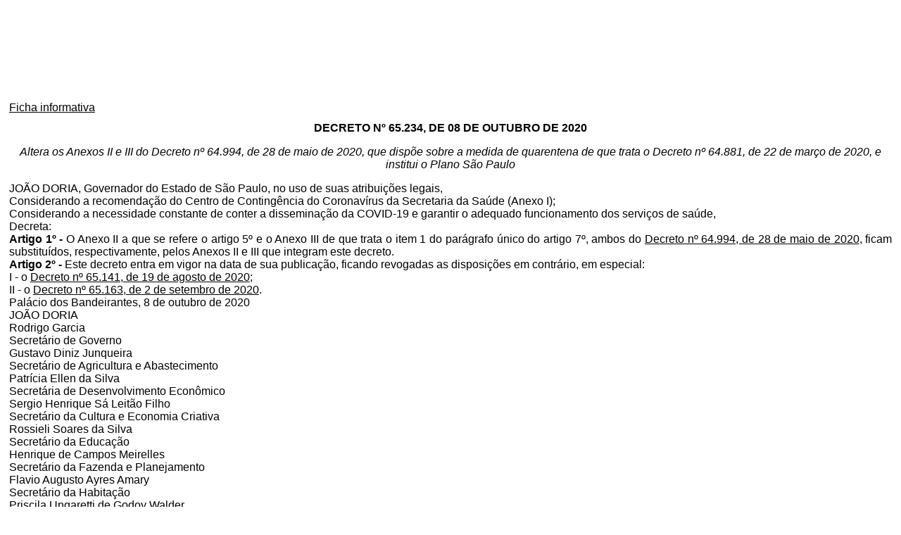

--- FILE ---
content_type: text/html
request_url: https://www.al.sp.gov.br/repositorio/legislacao/decreto/2020/decreto-65234-08.10.2020.html
body_size: 17911
content:
<!DOCTYPE html> 
 <html lang="pt-br" xmlns:og="http://opengraphprotocol.org/schema/"> 
 <head> 
 	<meta http-equiv="Content-Type" content="text/html; charset=ISO-8859-1" /> 
 	<meta http-equiv="Content-Language" content="pt-br" /> 
 	<meta http-equiv="Cache-Control" content="no-cache, no-store" /> 
 	<meta http-equiv="Pragma" content="no-cache, no-store" /> 
 	<meta http-equiv="expires" content="Mon, 06 Jan 1990 00:00:01 GMT" /> 
 	<meta name="keywords" content="alesp, projetos, proposi&ccedil;&otilde;es, processo, projeto de lei, estado, comiss&otilde;es, parlamento, legislativo, assembleia, deputado, parlamentar, legisla&ccedil;&atilde;o, lei, decreto, gest&atilde;o, estadual, atos, artigo, Estado de S&atilde;o Paulo" /> 
 	<meta name="description" content="Norma integrante da Legisla&ccedil;&atilde;o do Estado de S&atilde;o Paulo."/> 
 	<meta property="og:title" content="Decreto n&ordm; 65.234, de 08 de outubro de 2020" /> 
 	<meta property="og:type" content="website" /> 
 	<meta property="og:url" content="https://www.al.sp.gov.br/leis/legislacao-do-estado/" /> 
 	<meta property="og:image" content="https://www.al.sp.gov.br/_img/brasao_cabecalho.png" /> 
 	<meta property="og:description" content="Norma integrante da Legisla&ccedil;&atilde;o do Estado de S&atilde;o Paulo." /> 
 	<meta http-equiv="X-UA-Compatible" content="IE=Edge"> 
 	 <!--[if lt IE 9]>  
 	 <script src="http://html5shiv.googlecode.com/svn/trunk/html5.js"></script>  
 	 <![endif]-->  
 	<script type="text/javascript" src="/repositorio/ruxitagentjs_ICA7NVfgqrux_10327251022105625.js" data-dtconfig="app=da4214bfad2bf73e|owasp=1|featureHash=ICA7NVfgqrux|rdnt=1|uxrgce=1|cuc=810ommp0|mel=100000|expw=1|dpvc=1|lastModification=1768530323957|postfix=810ommp0|tp=500,50,0|srbbv=2|agentUri=/repositorio/ruxitagentjs_ICA7NVfgqrux_10327251022105625.js|reportUrl=/repositorio/rb_bf32302csu|rid=RID_-2077552619|rpid=1670525037|domain=sp.gov.br"></script><link type="text/css" rel="stylesheet" href="/_css/ddi_legislacao.css"> 
 	<title>Decreto n&ordm; 65.234, de 08 de outubro de 2020 - Assembleia Legislativa do Estado de S&atilde;o Paulo</title> 
 </head> 
 <body> 
 	<a href="https://www.al.sp.gov.br">Assembleia Legislativa do Estado de S&atilde;o Paulo</a> 
  
 	<a href="/norma/?id=195660">Ficha informativa</a> 
 	 
 	<h1>DECRETO N&ordm; 65.234, DE 08 DE OUTUBRO DE 2020</h1> 
 	 
 	<h2></h2> 
 	<h3>Altera os Anexos II e III do Decreto n&ordm; 64.994, de 28 de maio de 2020, que disp&otilde;e sobre a medida de quarentena de que trata o Decreto n&ordm; 64.881, de 22 de mar&ccedil;o de 2020, e institui o Plano S&atilde;o Paulo </h3> 
 	<p>
JO&Atilde;O DORIA, Governador do Estado de S&atilde;o Paulo, no uso de suas atribui&ccedil;&otilde;es legais,<br />
Considerando a recomenda&ccedil;&atilde;o do Centro de Conting&ecirc;ncia do Coronav&iacute;rus da Secretaria da Sa&uacute;de (Anexo I);<br />
Considerando a necessidade constante de conter a dissemina&ccedil;&atilde;o da COVID-19 e garantir o adequado funcionamento dos servi&ccedil;os de sa&uacute;de,<br />
Decreta:<br /><strong>
Artigo 1&ordm; - </strong>O Anexo II a que se refere o artigo 5&ordm; e o Anexo III de que trata o item 1 do par&aacute;grafo &uacute;nico do artigo 7&ordm;, ambos do <a target="_top" href="/norma/194040">Decreto n&ordm; 64.994, de 28 de maio de 2020</a>, ficam substitu&iacute;dos, respectivamente, pelos Anexos II e III que integram este decreto.<br /><strong>
Artigo 2&ordm; - </strong>Este decreto entra em vigor na data de sua publica&ccedil;&atilde;o, ficando revogadas as disposi&ccedil;&otilde;es em contr&aacute;rio, em especial:<br />
I - o <a target="_top" href="/norma/195022">Decreto n&ordm; 65.141, de 19 de agosto de 2020</a>;<br />
II - o <a target="_top" href="/norma/195200">Decreto n&ordm; 65.163, de 2 de setembro de 2020</a>.<br />
Pal&aacute;cio dos Bandeirantes, 8 de outubro de 2020<br />
JO&Atilde;O DORIA<br />
Rodrigo Garcia<br />
Secret&aacute;rio de Governo<br />
Gustavo Diniz Junqueira<br />
Secret&aacute;rio de Agricultura e Abastecimento<br />
Patr&iacute;cia Ellen da Silva<br />
Secret&aacute;ria de Desenvolvimento Econ&ocirc;mico<br />
Sergio Henrique S&aacute; Leit&atilde;o Filho<br />
Secret&aacute;rio da Cultura e Economia Criativa<br />
Rossieli Soares da Silva<br />
Secret&aacute;rio da Educa&ccedil;&atilde;o<br />
Henrique de Campos Meirelles<br />
Secret&aacute;rio da Fazenda e Planejamento<br />
Flavio Augusto Ayres Amary<br />
Secret&aacute;rio da Habita&ccedil;&atilde;o<br />
Priscila Ungaretti de Godoy Walder<br />
Secret&aacute;ria Executiva, Respondendo pelo Expediente da Secretaria de Log&iacute;stica e Transportes<br />
Fernando Jos&eacute; da Costa<br />
Secret&aacute;rio da Justi&ccedil;a e Cidadania<br />
Marcos Rodrigues Penido<br />
Secret&aacute;rio de Infraestrutura e Meio Ambiente<br />
Celia Kochen Parnes<br />
Secret&aacute;ria de Desenvolvimento Social<br />
Marco Antonio Scarasati Vinholi<br />
Secret&aacute;rio de Desenvolvimento Regional<br />
Jeancarlo Gorinchteyn<br />
Secret&aacute;rio da Sa&uacute;de<br />
Jo&atilde;o Camilo Pires de Campos<br />
Secret&aacute;rio da Seguran&ccedil;a P&uacute;blica<br />
Nivaldo Cesar Restivo<br />
Secret&aacute;rio da Administra&ccedil;&atilde;o Penitenci&aacute;ria<br />
Alexandre Baldy de Sant&rsquo;Anna Braga<br />
Secret&aacute;rio dos Transportes Metropolitanos<br />
Aildo Rodrigues Ferreira<br />
Secret&aacute;rio de Esportes<br />
Vinicius Rene Lummertz Silva<br />
Secret&aacute;rio de Turismo<br />
Celia Camargo Le&atilde;o Edelmuth<br />
Secret&aacute;ria dos Direitos da Pessoa com Defici&ecirc;ncia<br />
Julio Serson<br />
Secret&aacute;rio de Rela&ccedil;&otilde;es Internacionais<br />
Mauro Ricardo Machado Costa<br />
Secret&aacute;rio de Projetos, Or&ccedil;amento e Gest&atilde;o<br />
Antonio Carlos Rizeque Malufe<br />
Secret&aacute;rio Executivo, Respondendo pelo Expediente da Casa Civil<br />
Publicado na Secretaria de Governo, aos 8 de outubro de 2020.</p>
<h4>
<br />
ANEXO I<br />
a que se refere o Decreto n&ordm; 65.234, de 8 de outubro de 2020<br />
Nota T&eacute;cnica do Centro de Conting&ecirc;ncia do Coronav&iacute;rus</h4>
<p>
Com fundamento no artigo 6&ordm; do <a target="_top" href="/norma/194040">Decreto n&ordm; 64.994, de 28 de maio de 2020</a>, que disp&otilde;e sobre a medida de quarentena e institui o Plano S&atilde;o Paulo, este Centro de Conting&ecirc;ncia recomenda o que segue.<br />
O monitoramento da evolu&ccedil;&atilde;o da pandemia no Estado confirma a estabiliza&ccedil;&atilde;o da curva de cont&aacute;gio da Covid-19.<br />
Neste cen&aacute;rio, com a finalidade de recomendar medidas proporcionais ao momento atual da pandemia, este Centro entende pertinente propor as seguintes adequa&ccedil;&otilde;es ao Plano S&atilde;o Paulo.<br />
a) indicadores do crit&eacute;rio evolu&ccedil;&atilde;o da epidemia<br />
Recomenda-se modificar a base de c&aacute;lculo dos indicadores do crit&eacute;rio evolu&ccedil;&atilde;o da pandemia, para considerar os n&uacute;meros de novos casos, novas interna&ccedil;&otilde;es e &oacute;bitos nos &uacute;ltimos 28 dias, comparando-se com os 28 dias imediatamente anteriores.<br />
Com a amplia&ccedil;&atilde;o da base de c&aacute;lculo desses indicadores, espera-se neutralizar a repercuss&atilde;o de oscila&ccedil;&otilde;es pontuais di&aacute;rias que ainda poderiam representar impacto desproporcional na avalia&ccedil;&atilde;o do real est&aacute;gio de evolu&ccedil;&atilde;o da afec&ccedil;&atilde;o nas &aacute;reas em que dividido o Estado.<br />
b) per&iacute;odo de atendimento presencial ao p&uacute;blico e de consumo local em atividades n&atilde;o essenciais, nas fases amarela e verde<br />
Nas &aacute;reas classificadas na fase 3 (amarela) do Plano SP, recomenda-se a extens&atilde;o do per&iacute;odo de atendimento presencial para 10 horas di&aacute;rias. Conforme observado por este Centro, o atendimento presencial ao p&uacute;blico e o consumo local, nessa fase, durante 8 horas di&aacute;rias n&atilde;o gerou impacto relevante nos indicadores relativos &agrave;s condi&ccedil;&otilde;es epidemiol&oacute;gicas e estruturais. &Eacute; esperado que a extens&atilde;o dos hor&aacute;rios de atendimento presencial permita maior dilui&ccedil;&atilde;o do fluxo de pessoas, ao mesmo tempo em que contribui para a retomada segura da atividade n&atilde;o essencial dos setores econ&ocirc;micos.<br />
Pelas mesmas raz&otilde;es, em linha com a experi&ecirc;ncia internacional, recomenda-se que a limita&ccedil;&atilde;o de hor&aacute;rio de funcionamento das atividades n&atilde;o essenciais seja tamb&eacute;m aplic&aacute;vel nas &aacute;reas classificadas na fase 4 (verde) do Plano SP, considerando- -se o limite m&aacute;ximo de 12 horas di&aacute;rias.<br />
c) &aacute;reas de abrang&ecirc;ncia dos Departamentos Regionais de Sa&uacute;de (DRS)<br />
Por fim, considerando o remanejamento de leitos COVID para tratamento de outras enfermidades, bem como a desativa&ccedil;&atilde;o dos leitos provis&oacute;rios em hospitais de campanha, este Centro recomenda parcial revis&atilde;o da regionaliza&ccedil;&atilde;o do territ&oacute;rio estadual, para adotar integralmente o modelo organizacional de sa&uacute;de, nos termos do <a target="_top" href="/norma/69432">Decreto n&ordm; 51.433, de 28 de dezembro de 2006</a>. No atual est&aacute;gio de enfrentamento da pandemia, essa medida mostra-se mais adequada, do ponto de vista de gest&atilde;o do Sistema de Sa&uacute;de, j&aacute; que as &aacute;reas do Plano SP se mostram, atualmente, menos heterog&ecirc;neas, tanto no que se refere &agrave;s condi&ccedil;&otilde;es epidemiol&oacute;gicas quanto &agrave;s condi&ccedil;&otilde;es estruturais do sistema.<br />
S&atilde;o Paulo, 8 de outubro de 2020.<br />
Dr. Jos&eacute; Osmar Medina<br />
Coordenador do Centro de Conting&ecirc;ncia do Coronav&iacute;rus</p>
<h4>
<br />
ANEXO II<br />
a que se refere o artigo 1&ordm; do Decreto n&ordm; 65.234, de 8 de outubro de 2020<br />
Classifica&ccedil;&atilde;o de &Aacute;reas e Indicadores</h4>
<br />
<br />
<p>
<font color="red"><img src="decreto-65234-img1-08.10.2020.jpg?rnd=1643467382" /></font></p>
<br />
<br />
<p>
Forma de c&aacute;lculo<br />
Para calcular a fase de risco de cada &aacute;rea, utilizam-se dois crit&eacute;rios: capacidade de resposta do sistema de sa&uacute;de e evolu&ccedil;&atilde;o da COVID-19<br />
1 - Capacidade de Resposta do Sistema de Sa&uacute;de<br />
O crit&eacute;rio &ldquo;Capacidade de Resposta do Sistema de Sa&uacute;de&rdquo; &eacute; composto pelos seguintes indicadores:<br />
1.a) Taxa de ocupa&ccedil;&atilde;o de leitos hospitalares destinados ao tratamento intensivo de pacientes com COVID-19 (O): quociente da divis&atilde;o entre o n&uacute;mero de pacientes suspeitos ou confirmados com COVID-19 internados em UTI e o n&uacute;mero de leitos hospitalares destinados ao tratamento intensivo de pacientes com COVID-19<br />
&#9744; Se o resultado for maior ou igual a 80%, O = 1<br />
&#9744; Se o resultado for menor que 80% e maior ou igual a 75%, O = 2 <br />
&#9744; Se o resultado for menor que 75%, O = 4<br />
1.b) Quantidade de leitos hospitalares destinados ao tratamento intensivo de pacientes com COVID-19, por 100 mil habitantes (L)<br />
&#9744; Se a quantidade for menor ou igual a 3, L = 1<br />
&#9744; Se a quantidade for maior que 3 e menor ou igual a 5, L = 2<br />
&#9744; Se a quantidade for maior que 5, L = 4<br />
Fontes: Central de Regula&ccedil;&atilde;o de Ofertas e Servi&ccedil;os de Sa&uacute;de - CROSS (<a target="_top" href="/norma/178762">Lei n&ordm; 16.287, de 18 de julho de 2016</a>), Censo COVID19 do Estado (Resolu&ccedil;&atilde;o SS n&ordm; 53, de 13 de abril de 2020), SIMI (<a target="_top" href="/norma/193720">Decreto n&ordm; 64.963, de 5 de maio de 2020</a>), IBGE e Funda&ccedil;&atilde;o Seade.<br />
2 - Evolu&ccedil;&atilde;o da COVID-19<br />
O crit&eacute;rio &ldquo;Evolu&ccedil;&atilde;o da COVID-19&rdquo; &eacute; composto pelos seguintes indicadores:<br />
2.a) Taxa de contamina&ccedil;&atilde;o (Nc): quociente da divis&atilde;o entre o n&uacute;mero de novos casos confirmados de COVID-19 nos &uacute;ltimos 28 dias e o n&uacute;mero de novos casos confirmados de COVID-19 nos 28 dias anteriores<br />
&#9744; Se o resultado for maior ou igual a 2, Nc = 1<br />
&#9744; Se o resultado for menor que 2 e maior ou igual a 1, Nc = 3<br />
&#9744; Se o resultado for menor que 1, Nc = 4<br />
Caso o n&uacute;mero de novos casos confirmados de COVID-19 nos 28 dias anteriores seja igual a 0, e o n&uacute;mero de novos casos confirmados de COVID-19 nos &uacute;ltimos 28 dias seja diferente de 0, o indicador passa a ter valor 1,0.<br />
Caso o n&uacute;mero de novos casos confirmados de COVID-19 nos 28 dias anteriores e o n&uacute;mero de novos casos confirmados de COVID-19 nos &uacute;ltimos 28 dias sejam iguais a 0, o indicador passa a ter valor 0,0.<br />
2.b) Taxa de Interna&ccedil;&atilde;o (Ni): quociente da divis&atilde;o entre o n&uacute;mero de novas interna&ccedil;&otilde;es de pacientes confirmados ou com suspeita de COVID-19 nos &uacute;ltimos 28 dias e o n&uacute;mero de novas interna&ccedil;&otilde;es de pacientes confirmados ou com suspeita de COVID-19 nos 28 dias anteriores<br />
&#9744; Se o resultado for maior ou igual a 1,5 e a quantidade de novas interna&ccedil;&otilde;es por 100 mil habitantes nos &uacute;ltimos 14 dias for maior ou igual a 40, Ni = 1<br />
&#9744; Se o resultado for menor que 1,5 e maior ou igual a 1,0 e a quantidade de novas interna&ccedil;&otilde;es por 100 mil habitantes nos &uacute;ltimos 14 dias for maior ou igual a 40, Ni = 2<br />
&#9744; Se o resultado for menor que 1,0 ou a quantidade de novas interna&ccedil;&otilde;es por 100 mil habitantes nos &uacute;ltimos 14 dias for inferior a 40, Ni = 3<br />
&#9744; Se o resultado for menor que 1,0 e a quantidade de novas interna&ccedil;&otilde;es nos &uacute;ltimos 14 dias for inferior a 40, Ni = 4<br />
Caso o n&uacute;mero de interna&ccedil;&otilde;es de pacientes confirmados ou com suspeita de COVID-19 nos 28 dias anteriores seja igual a 0, e o n&uacute;mero de interna&ccedil;&otilde;es de pacientes confirmados ou com suspeita de COVID-19 nos &uacute;ltimos 28 dias seja diferente de 0, o indicador passa a ter valor 1,0.<br />
Caso o n&uacute;mero de interna&ccedil;&otilde;es de pacientes confirmados ou com suspeita de COVID-19 nos 28 dias anteriores e o n&uacute;mero de interna&ccedil;&otilde;es de pacientes confirmados ou com suspeita de COVID-19 nos &uacute;ltimos 28 dias sejam iguais a 0, o indicador passa a ter valor 0,0.<br />
2.c) Taxa de &oacute;bitos (No): resultado da divis&atilde;o de &oacute;bitos por COVID-19 nos &uacute;ltimos 28 dias pelo n&uacute;mero de &oacute;bitos por COVID19 nos 28 dias anteriores<br />
&#9744; Se o resultado for maior ou igual a 2,0 e a quantidade de novos &oacute;bitos por 100 mil habitantes nos &uacute;ltimos 14 dias for maior ou igual a 5, No = 1<br />
&#9744; Se o resultado for menor que 2,0 e maior ou igual a 1,0 e a quantidade de novos &oacute;bitos por 100 mil habitantes nos &uacute;ltimos 14 dias for maior ou igual a 5, No = 2<br />
&#9744; Se o resultado for menor que 1,0 ou a quantidade de novos &oacute;bitos por 100 mil habitantes nos &uacute;ltimos 14 dias for inferior a 5, No = 3<br />
&#9744; Se o resultado for menor que 1,0 e a quantidade de novos &oacute;bitos nos &uacute;ltimos 14 dias for inferior a 5, No = 4<br />
Caso o n&uacute;mero de &oacute;bitos por COVID-19 nos 28 dias anteriores seja igual a 0, e o n&uacute;mero de &oacute;bitos por COVID-19 nos &uacute;ltimos 28 dias seja diferente de 0, o indicador passa a ter valor 1,0.<br />
Caso o n&uacute;mero de &oacute;bitos por COVID-19 nos 28 dias anteriores e o n&uacute;mero de &oacute;bitos por COVID-19 nos &uacute;ltimos 28 dias sejam iguais a 0, o indicador passa a ter valor 0,0.<br />
Fontes: Central de Regula&ccedil;&atilde;o de Ofertas e Servi&ccedil;os de Sa&uacute;de -CROSS (<a target="_top" href="/norma/178762">Lei n&ordm; 16.287, de 18 de julho de 2016</a>), Censo COVID19 do Estado (Resolu&ccedil;&atilde;o SS n&ordm; 53, de 13 de abril de 2020), SIMI (<a target="_top" href="/norma/193720">Decreto n&ordm; 64.963, de 5 de maio de 2020</a>), Boletim Epidemiol&oacute;gico do Centro de Vigil&acirc;ncia Epidemiol&oacute;gica (CVE), IBGE, sistemas GAL-DATASUS, SIVEP-Gripe, notifica.saude.gov.br e Funda&ccedil;&atilde;o Seade.<br />
F&oacute;rmulas de c&aacute;lculo:<br />
Para cada um dos indicadores acima descritos, &eacute; atribu&iacute;do um peso, conforme seu impacto no respectivo crit&eacute;rio, de forma que os crit&eacute;rios s&atilde;o calculados pela m&eacute;dia ponderada dos indicadores, observadas as f&oacute;rmulas abaixo:<br />
(1) Capacidade do Sistema de Sa&uacute;de = (O*4 + L*1)/(4 + 1)<br />
(2) Evolu&ccedil;&atilde;o da COVID-19 = (Nc*1 + Ni*3 + No*1)/(1 + 3 + 1)<br />
A classifica&ccedil;&atilde;o final da &aacute;rea corresponder&aacute; &agrave; menor nota atribu&iacute;da a um dos crit&eacute;rios (1) Capacidade do Sistema de Sa&uacute;de ou  (2) Evolu&ccedil;&atilde;o da COVID-19, arredondada para baixo at&eacute; o n&uacute;mero inteiro mais pr&oacute;ximo<br />
Jean Gorinchteyn<br />
Secret&aacute;rio da Sa&uacute;de</p>
<h4>
<br />
Anexo III<br />
a que se refere o artigo 1&ordm; do Decreto n&ordm; 65.234, de 8 de outubro de 2020</h4>
<br />
<p>
<font color="red"><img src="decreto-65234-img2-08.10.2020.jpg?rnd=-973482331" /></font></p>
<br />
<p>
<font color="red"><img src="decreto-65234-img3-08.10.2020.jpg?rnd=109617359" /></font></p>
<br />
 
 	 
 </body> 
 </html> 
 

--- FILE ---
content_type: text/css
request_url: https://www.al.sp.gov.br/_css/ddi_legislacao.css
body_size: 65940
content:
/* CSS Document */
/* ELEMENTOS DA CAIXA DE SELEÇÃO DO EDITOR */
body{
	margin-left: 1%;
	margin-right: 1%;
}
/* Título */
h1{
font-weight: bold;
text-align: center;
}

/* Autoria */
h2{
font-weight: 100;
text-align: right;
}


/* Ementa */
h3{
font-weight: 100;
font-style: italic;
text-align: center;
}


/* Capítulo , Seção , Subseção */
h4{
font-weight: bold;
text-align: center;
margin: 1.2em 0;
}


/* Comentário */
em{
font-size: 0.8em;
color: blue;
}

em a{
font-size: 10pt;
color: blue;
}

/* Alteracoes */
strike{
font-size: 0.8em;
}

/* Tachado */
del{
color: blue;
}

/* Link */
a{
text-decoration: underline;
color: black;
}

/* Imagem */
img{
display: block;
max-width: 90%;
margin-left: auto;
margin-right: auto;
text-align: center;
}

/* Elementos padrões e auto-formatação */
*{
font-family: Arial, Helvetica, sans-serif;
font-size: 12pt;
}

p{
text-align: justify;
margin: 0px;
}

br{
text-align: justify;
margin: 0px;
}

footer{
	margin-top: 2.4em;
	margin-bottom: 2.4em;
}

footer p {
margin: 0px;
}

/* Insere logotipo automaticamente - MANTER POR CAUSA DOS LINKS ANTIGOS JÁ MONTADOS COMO HTTP. */
a[href="http://www.al.sp.gov.br"]{
display: block;
width: 100%;
height: 131px;
background-image:url(https://www.al.sp.gov.br/web/images/logoNorma.jpg);
background-position: center;
background-repeat:no-repeat;
margin-bottom: 5px;
overflow:hidden;
text-indent:100%;
white-space:nowrap;
}


/* Insere logotipo automaticamente - Para os links novos criados como HTTPS. */
a[href="https://www.al.sp.gov.br"]{
display: block;
width: 100%;
height: 131px;
background-image:url(https://www.al.sp.gov.br/web/images/logoNorma.jpg);
background-position: center;
background-repeat:no-repeat;
margin-bottom: 5px;
overflow:hidden;
text-indent:100%;
white-space:nowrap;
}

/* Imagem tachada */
strike font[color=red] {
    display: flex;
      color: black;
      justify-content: center;
      align-items: center;
      width: fit-content;
      margin:  0 auto;
         background:url([data-uri]) 
    repeat top left;
}
 
strike font img{
    display: inline-flex;
    opacity: 0.3;
}

strike font table{
    opacity: 0.3;
} 

--- FILE ---
content_type: text/plain; charset=utf-8
request_url: https://www.al.sp.gov.br/repositorio/rb_bf32302csu?type=js3&flavor=post&vi=RVOCGREPAJVFCIOIEFFMVKJDIMGWAVTD-0&modifiedSince=1768530323957&bp=3&app=da4214bfad2bf73e&crc=2291496150&en=810ommp0&end=1
body_size: 560
content:
OK(OA)|name=ruxitagentjs|featureHash=ICA7NVfgqrux|version=|buildNumber=10327251022105625|lastModification=1768530323957